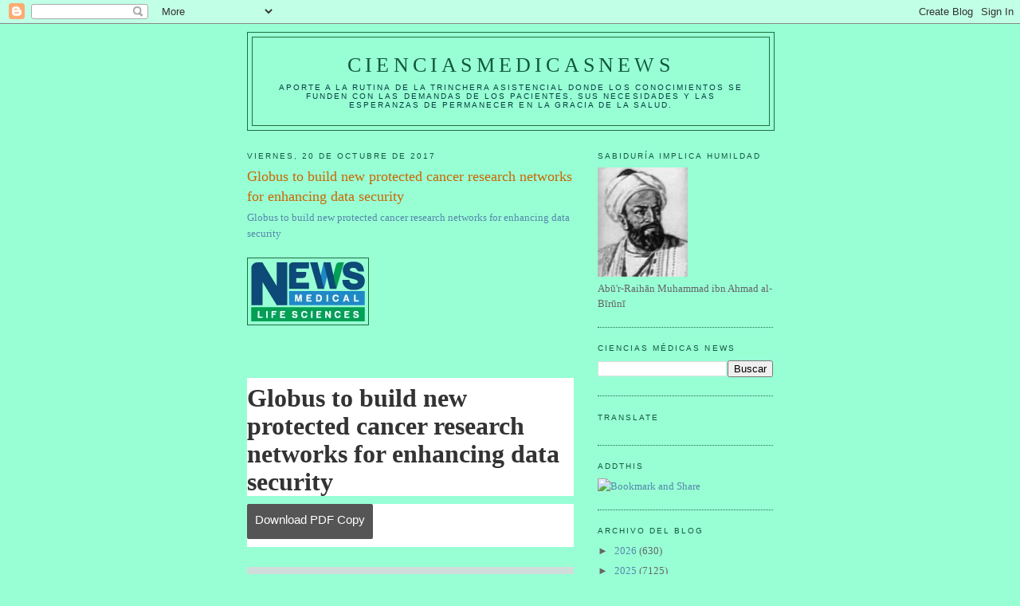

--- FILE ---
content_type: text/html; charset=UTF-8
request_url: https://elbiruniblogspotcom.blogspot.com/b/stats?style=BLACK_TRANSPARENT&timeRange=ALL_TIME&token=APq4FmBoJE7g4rt7yyRlFS-ZEHVFWzT9Wtj_oQAx9hHqziDiGGzVmzHRW4a3Y53K8EG1IfK02mePL6cXHW990rzpEVXHK4mcBA
body_size: -17
content:
{"total":23630078,"sparklineOptions":{"backgroundColor":{"fillOpacity":0.1,"fill":"#000000"},"series":[{"areaOpacity":0.3,"color":"#202020"}]},"sparklineData":[[0,6],[1,6],[2,7],[3,7],[4,10],[5,14],[6,15],[7,23],[8,14],[9,12],[10,7],[11,14],[12,10],[13,8],[14,10],[15,37],[16,16],[17,12],[18,34],[19,35],[20,14],[21,32],[22,11],[23,10],[24,12],[25,23],[26,21],[27,100],[28,20],[29,23]],"nextTickMs":8910}

--- FILE ---
content_type: text/html; charset=utf-8
request_url: https://www.google.com/recaptcha/api2/aframe
body_size: 268
content:
<!DOCTYPE HTML><html><head><meta http-equiv="content-type" content="text/html; charset=UTF-8"></head><body><script nonce="6YFIz4bguVVPLKNbslJe0w">/** Anti-fraud and anti-abuse applications only. See google.com/recaptcha */ try{var clients={'sodar':'https://pagead2.googlesyndication.com/pagead/sodar?'};window.addEventListener("message",function(a){try{if(a.source===window.parent){var b=JSON.parse(a.data);var c=clients[b['id']];if(c){var d=document.createElement('img');d.src=c+b['params']+'&rc='+(localStorage.getItem("rc::a")?sessionStorage.getItem("rc::b"):"");window.document.body.appendChild(d);sessionStorage.setItem("rc::e",parseInt(sessionStorage.getItem("rc::e")||0)+1);localStorage.setItem("rc::h",'1769903075120');}}}catch(b){}});window.parent.postMessage("_grecaptcha_ready", "*");}catch(b){}</script></body></html>